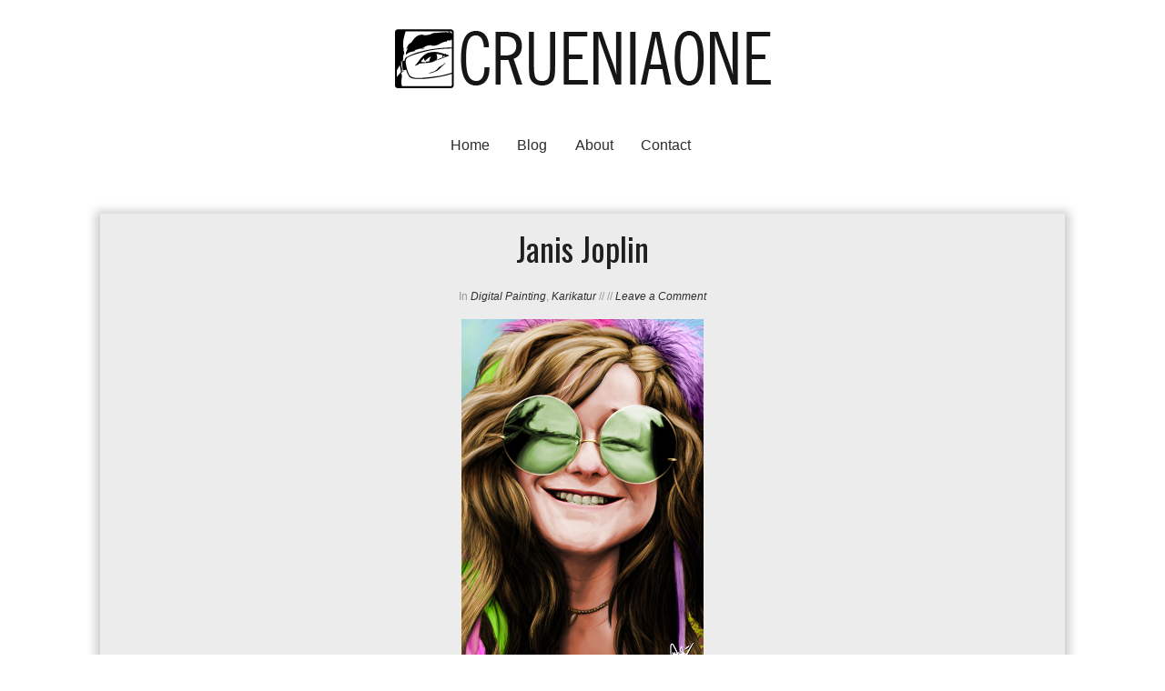

--- FILE ---
content_type: text/html; charset=UTF-8
request_url: http://www.crueniaone.com/2013/05/janis-joplin_5.html
body_size: 9556
content:
<!DOCTYPE html>
<html xmlns='http://www.w3.org/1999/xhtml' xmlns:b='http://www.google.com/2005/gml/b' xmlns:data='http://www.google.com/2005/gml/data' xmlns:expr='http://www.google.com/2005/gml/expr'>
<head>
<link href='https://www.blogger.com/static/v1/widgets/2944754296-widget_css_bundle.css' rel='stylesheet' type='text/css'/>
<meta content='text/html; charset=UTF-8' http-equiv='Content-Type'/>
<meta content='blogger' name='generator'/>
<link href='http://www.crueniaone.com/favicon.ico' rel='icon' type='image/x-icon'/>
<link href='http://www.crueniaone.com/2013/05/janis-joplin_5.html' rel='canonical'/>
<link rel="alternate" type="application/atom+xml" title="crueniaone - Atom" href="http://www.crueniaone.com/feeds/posts/default" />
<link rel="alternate" type="application/rss+xml" title="crueniaone - RSS" href="http://www.crueniaone.com/feeds/posts/default?alt=rss" />
<link rel="service.post" type="application/atom+xml" title="crueniaone - Atom" href="https://www.blogger.com/feeds/1409530526798469153/posts/default" />

<link rel="alternate" type="application/atom+xml" title="crueniaone - Atom" href="http://www.crueniaone.com/feeds/1942788602825497273/comments/default" />
<!--Can't find substitution for tag [blog.ieCssRetrofitLinks]-->
<link href='https://blogger.googleusercontent.com/img/b/R29vZ2xl/AVvXsEi3PkRzXpK-jN63-NBfm61dJhCTkeGd2DbO0dxwXzM_f_RsmJsqDrryY_7rl7nR1ITc4Oyr1s4GO-fbTsoKtpS_NJLGgSADe7ajuyCC9VtDS6szP2_rn0ElPEHHAGkDYFn544UyW1dFHwQz/s1600/Janis-Joplin.jpg' rel='image_src'/>
<meta content='http://www.crueniaone.com/2013/05/janis-joplin_5.html' property='og:url'/>
<meta content='Janis Joplin' property='og:title'/>
<meta content='      Photoshop CS3 plus Bamboo Small   ' property='og:description'/>
<meta content='https://blogger.googleusercontent.com/img/b/R29vZ2xl/AVvXsEi3PkRzXpK-jN63-NBfm61dJhCTkeGd2DbO0dxwXzM_f_RsmJsqDrryY_7rl7nR1ITc4Oyr1s4GO-fbTsoKtpS_NJLGgSADe7ajuyCC9VtDS6szP2_rn0ElPEHHAGkDYFn544UyW1dFHwQz/w1200-h630-p-k-no-nu/Janis-Joplin.jpg' property='og:image'/>
<title>
Janis Joplin | crueniaone
</title>
<meta charset='UTF-8'/>
<meta content='width=device-width, initial-scale=1, maximum-scale=1' name='viewport'/>
<style type='text/css'>@font-face{font-family:'Oswald';font-style:normal;font-weight:400;font-display:swap;src:url(//fonts.gstatic.com/s/oswald/v57/TK3_WkUHHAIjg75cFRf3bXL8LICs1_FvsUtiZSSUhiCXABTV.woff2)format('woff2');unicode-range:U+0460-052F,U+1C80-1C8A,U+20B4,U+2DE0-2DFF,U+A640-A69F,U+FE2E-FE2F;}@font-face{font-family:'Oswald';font-style:normal;font-weight:400;font-display:swap;src:url(//fonts.gstatic.com/s/oswald/v57/TK3_WkUHHAIjg75cFRf3bXL8LICs1_FvsUJiZSSUhiCXABTV.woff2)format('woff2');unicode-range:U+0301,U+0400-045F,U+0490-0491,U+04B0-04B1,U+2116;}@font-face{font-family:'Oswald';font-style:normal;font-weight:400;font-display:swap;src:url(//fonts.gstatic.com/s/oswald/v57/TK3_WkUHHAIjg75cFRf3bXL8LICs1_FvsUliZSSUhiCXABTV.woff2)format('woff2');unicode-range:U+0102-0103,U+0110-0111,U+0128-0129,U+0168-0169,U+01A0-01A1,U+01AF-01B0,U+0300-0301,U+0303-0304,U+0308-0309,U+0323,U+0329,U+1EA0-1EF9,U+20AB;}@font-face{font-family:'Oswald';font-style:normal;font-weight:400;font-display:swap;src:url(//fonts.gstatic.com/s/oswald/v57/TK3_WkUHHAIjg75cFRf3bXL8LICs1_FvsUhiZSSUhiCXABTV.woff2)format('woff2');unicode-range:U+0100-02BA,U+02BD-02C5,U+02C7-02CC,U+02CE-02D7,U+02DD-02FF,U+0304,U+0308,U+0329,U+1D00-1DBF,U+1E00-1E9F,U+1EF2-1EFF,U+2020,U+20A0-20AB,U+20AD-20C0,U+2113,U+2C60-2C7F,U+A720-A7FF;}@font-face{font-family:'Oswald';font-style:normal;font-weight:400;font-display:swap;src:url(//fonts.gstatic.com/s/oswald/v57/TK3_WkUHHAIjg75cFRf3bXL8LICs1_FvsUZiZSSUhiCXAA.woff2)format('woff2');unicode-range:U+0000-00FF,U+0131,U+0152-0153,U+02BB-02BC,U+02C6,U+02DA,U+02DC,U+0304,U+0308,U+0329,U+2000-206F,U+20AC,U+2122,U+2191,U+2193,U+2212,U+2215,U+FEFF,U+FFFD;}</style>
<style id='page-skin-1' type='text/css'><!--
/*====================================
Theme Name : Portfolio Blog
Author : Suryakant sao
Site : http://templatetrackers.com
License : Creative Commons Attribution License
Share and Use This With Proper Credit Or You Will Be In Problem
==================================*/
/*==========================================
Do Not Edit This or Your Theme Will Mess Up
=================================================*/
<Variable name="keycolor" description="Main Color" type="color" default="#539bcd"/>
<Group description="Page Text" selector="body">
<Variable name="body.font" description="Font" type="font"
default="normal normal 13px 'Trebuchet MS',Trebuchet,sans-serif"/>
</Group>
<Group description="Blog Title" selector="#header h1">
<Variable name="header.font" description="Font" type="font"
default="normal normal 60px 'Trebuchet MS',Trebuchet,sans-serif"/>
</Group>
<Group description="Post Title" selector="h1.post-title a">
<Variable name="post.title.font" description="Font" type="font"
default="normal bold 20px 'Trebuchet MS',Trebuchet,sans-serif"/>
<Variable name="post.title.text.color" description="Text Color" type="color"
default="#ffffff"/>
<Variable name="post.title.text.hover.color" description="Text Hover Color" type="color"
default="#ffffff"/>
</Group>
/*****************************************
reset.css
******************************************/
html, body, div, span, applet, object, iframe,
h1, h2, h3, h4, h5, h6, p, blockquote, pre,
a, abbr, acronym, address, big, cite, code,
del, dfn, em, font, img, ins, kbd, q, s, samp,
small, strike, strong, sub, sup, tt, var,
dl, dt, dd, ol, ul, li,
fieldset, form, label, legend,
table, caption, tbody, tfoot, thead, tr, th, td, figure {    margin: 0;    padding: 0;}
article,aside,details,figcaption,figure,
footer,header,hgroup,menu,nav,section {     display:block;}
table {    border-collapse: separate;    border-spacing: 0;}
caption, th, td {    text-align: left;    font-weight: normal;}
blockquote:before, blockquote:after,
q:before, q:after {    content: "";}
blockquote, q {    quotes: "" "";}
sup{    vertical-align: super;    font-size:smaller;}
code{    font-family: 'Courier New', Courier, monospace;    font-size:12px;    color:#272727;}
::selection {  background: #2EB0EC;  color: #fff;  }
::-moz-selection {  background: #333;  color: #fff;  }
a img{	border: none;}
ol, ul { padding: 10px 0 20px;  margin: 0 0 0 35px;  text-align: left;  }
ol li { list-style-type: decimal;  padding:0 0 5px;  }
ul li { list-style-type: square;  padding: 0 0 5px;  }
ul ul, ol ol { padding: 0; }
h1, h2, h3, h4, h5, h6 { font-family:Oswald;font-weight:normal }
.post-body h1 { line-height: 48px; font-size: 42px; margin: 10px 0; }
.post-body h2 { font-size: 36px; line-height: 44px;  padding-bottom: 5px; margin: 10px 0; }
.post-body h3 { font-size: 32px; line-height: 40px; padding-bottom: 5px; margin: 10px 0; }
.post-body h4 { font-size: 28px; line-height: 36px; margin: 10px 0;  }
.post-body h5 { font-size: 24px; line-height: 30px; margin: 10px 0;  }
.post-body h6 { font-size: 18px; line-height: 24px; margin: 10px 0;  }
/*****************************************
Global Links CSS
******************************************/
a{ color: #2d2d2d; outline:none; text-decoration: none; }
a:hover { color: #3e3e3e; text-decoration:none; }
body {
background: rgba(0,0,0,0);
color: #444;
height: 100%;
padding: 0;
margin:0;
font:normal normal 16px 'Trebuchet MS', Trebuchet, sans-serif;;
line-height: 29px;
overflow-x:hidden;
}
.clr { clear:both; float:none; }
.ct-wrapper:before, .ct-wrapper:after {
content: "\0020";
display: block;
height: 0;
overflow: hidden;
}
.ct-wrapper:after {
clear: both;
}
/*=====================
Wrappers
=======================*/
.ct-wrapper {
padding: 0px 1%;
position: relative;
max-width: 1320px;
margin: 0 auto;
}
.outer-wrapper {
background: #ECECEC;
position: relative;
margin: 40px 0;
-webkit-box-shadow: 0 2px 10px 5px rgba(0, 0, 0, 0.2);
-moz-box-shadow: 0 2px 10px 5px rgba(0, 0, 0, 0.2);
box-shadow: 0 2px 10px 5px rgba(0, 0, 0, 0.2);
}
.header-wrapper {
background: transparent;
display: inline-block;
float: left;
width: 100%;
position:relative;
margin:2em 0 1em
}
.main-wrapper {margin:0;padding:0  }
#content {   position: relative;  width: 100%;  float: left;  }
/*===========================================
Do Not Change This is Layout Styling CSS
==========================================*/
body#layout .header-wrapper { margin-top: 10px; }
body#layout #header {
max-width: 100%;
margin: 0;
padding: 0;
}
body#layout .header-right.section {
max-width: 100%;
float: none;
margin: 0;
padding: 0;
}
body#layout .outer-wrapper, body#layout .sidebar-wrapper, body#layout .ct-wrapper { margin: 0; padding: 0; overflow:hidden}
/*--------- Footer Styling -------*/
body#layout div.footer {
font-family: sans-serif;
margin: 0 auto 2px;
display: inline-table;
padding: 0 0 10px 0;
position: relative;
float: left;
max-width:25%;
}
/*====================
Header CSS
========================*/
#header{
width: auto; }
#header h1{
font-size:4.5rem;
font-family:oswald;
line-height:normal;
text-align:center;
margin:0;
padding:0;
}
#header-inner {
margin: 0;
padding: 0;
}
#header h1 a, #header h1 a:hover{color:#2d2d2d}
#header p.description {
color: #333;
font-size: 20px;
font-family: monospace;
margin: 2em auto 0;
padding: 0;
text-align: center;
text-transform: capitalize;
}
#header img{   border:0 none; background:none; width:auto; height:auto; margin:0 auto;  }
/***** Header Right CSS *****/
.header-right { float: right; }
.header-right .widget-content { margin-top: 40px; }
/*---------------------
Navigation Menu
-----------------------*/
#navigation {
display: block;
margin: 3em auto 0;
width: 100%;
position: relative;
}
#navigation ul {
margin: 0;
padding: 0;
text-align: center;
list-style: none;
}
#navigation ul li {
list-style: none;
text-align: left;
display: inline-block;
width: auto;
margin: 0 2.5% 0 0;
}
/*-----------------------------
Css3 BounceOut Animation
----------------------------*/
@-webkit-keyframes bounceOut {
0%{-webkit-transform: scale(.5);}
10%{-webkit-transform: scale(.8);}
20%{-webkit-transform: scale(1);}
30%{-webkit-transform: scale(1.15);}
40%{-webkit-transform: scale(1.3);}
50%{-webkit-transform: scale(1.45);}
70%{-webkit-transform: scale(1.3);}
80%{-webkit-transform: scale(1.15);}
90%{-webkit-transform: scale(1);}
100%{-webkit-transform: scale(.8);}
}
@-moz-keyframes bounceOut {
0%{-moz-transform: scale(.5);}
10%{-moz-transform: scale(.8);}
20%{-moz-transform: scale(1);}
30%{-moz-transform: scale(1.15);}
40%{-moz-transform: scale(1.3);}
50%{-moz-transform: scale(1.45);}
70%{-moz-transform: scale(1.3);}
80%{-moz-transform: scale(1.15);}
90%{-moz-transform: scale(1);}
100%{-moz-transform: scale(.8);}
}
@-o-keyframes bounceOut {
0%{-o-transform: scale(.5);}
10%{-o-transform: scale(.8);}
20%{-o-transform: scale(1);}
30%{-o-transform: scale(1.15);}
40%{-o-transform: scale(1.3);}
50%{-o-transform: scale(1.45);}
70%{-o-transform: scale(1.3);}
80%{-o-transform: scale(1.15);}
90%{-o-transform: scale(1);}
100%{-o-transform: scale(.8);}
}
@keyframes bounceOut {
0%{transform: scale(.5);}
10%{transform: scale(.8);}
20%{transform: scale(1);}
30%{transform: scale(1.15);}
40%{transform: scale(1.3);}
50%{transform: scale(1.45);}
70%{transform: scale(1.3);}
80%{transform: scale(1.15);}
90%{transform: scale(1);}
100%{transform: scale(.8);}
}
/*****************************************
Blog Post CSS
******************************************/
/* Index Page */
.post-body .separator a {
margin: auto 0!important;
}
.entry-thumbnail {
-webkit-filter: grayscale(50%);
opacity: .95;
position:relative;
}
.entry-thumbnail:hover:after {
content: "+";
position: absolute;
top: 42%;
left: 45%;
color: #FFF;
font-size: 5rem;
-webkit-animation: bounceOut .3s;
-moz-animation: bounceOut .3s;
-o-animation: bounceOut .3s;
animation: bounceOut .3s;
-webkit-animation-iteration-count: 1;
-moz-animation-iteration-count: 1;
-o-animation-iteration-count: 1;
animation-iteration-count: 1;
}
.entry-thumbnail:hover:before {
content: "";
position: absolute;
top: 0;
bottom: 7px;
background: rgba(0, 0, 0, 0.35);
left: 0;
right: 0;
}
.summ {
display: block;
padding: 1.3em;
text-align: center;
line-height: normal;
font-size: 95%;
font-style: italic;
background: rgba(0, 0, 0, 0.05);
margin: 0;
}
.summ h2 {
line-height: normal;
margin: 0 0 0.5em;
padding: 0 0 2%;
font-size: 1.5rem;
font-style: normal;
border-bottom: 1px solid rgba(204, 204, 204, 0.4);
}
.summ h2 a{color:#2d2d2d;}
.post{
width:auto;
padding:0 2%;
margin:1% 0 0;}
h2.post-title {
font-size: 26px;
display:none;}
.post-title {
font:normal normal 36px Oswald;
line-height: 1.5em;
text-decoration: none;
text-align:center;
margin: 0 0 5px;
padding: 0 0 0.2em 0em;
position:relative;
color:#202020;
}
.post-title a{color:#202020;  }
.post-title a:hover {
color:#2d2d2d;
}
.post-body {
font-size:16px;
font-weight: normal;
padding: 0;
margin:0 0px;
line-height:1.6em;
word-wrap:break-word;
position:relative;
}
.post-header {
color: #999;
font-family: Verdana,Arial,Tahoma,sans-serif;
font-size: 12px;
margin: 0px 0 10px;
text-align: center;
}
.post-header a {  font-style: italic;  }
.rmlink {
float: right;
line-height: normal;
z-index: 1000;
position: absolute;
right: 0;
bottom: 10px;
}
.home-link { display:none;}
#blog-pager-older-link {
display: inline;
float: right;
padding: 0 1%;
text-align: right;
}
#blog-pager-newer-link {
display: inline;
float: left;
padding: 0 1%;
text-align: left;
}
#blog-pager {
clear: both;
border-top: 1px solid #EEE;
padding: 2em 1em;
margin: 0;
font-size: 16px;
line-height: normal;
}
.showpageOf {  display:none;  }
.showpageNum a, .showpage a { margin:0 4px; }
.showpagePoint { margin: 0 2px 0 0; }
/*****************************************
Post Highlighter CSS
******************************************/
blockquote {
background: url("https://blogger.googleusercontent.com/img/b/R29vZ2xl/AVvXsEiahNY5ENKClyVRuG9nqQ3v7e76MoOxNRKrajlFrlQAutNUiwJSzeRMLyQidOTiqm_vETUuoEL_JLrq7iRax5Bd-ZFL0sVn25WFFBn9QPBhC4oBE_SSKU72YZ-f1GqB6-skP5zN1aqnKk5m/s1600/quote.png") no-repeat 5.4% center;
color: #888;
font-style: italic;
margin: 10px 0 20px -3%;
padding: 1.5em 38px 10px 114px;  }
/*=========================
Status Msg Wrap
===========================*/
.status-msg-wrap {
display:none}
/*==================
Comments Section
====================*/
.comments {
clear: both;
margin-top: 10px;
margin-bottom: 0;
padding: 10px 5%;
}
.comments h4 {
font: normal normal 25px oswald;
}
.comments ol{
list-style:none;
counter-reset:trackit;}
.comments li.comment{
list-style:none;
position:relative;
counter-increment:trackit
}
.comments .comment-block:before {
content: counters(trackit,".");
position: relative;
float: left;
z-index: 10000;
left: -2.3em;
top: -.2em;
background: #A9C5CC;
padding: 8px 16px 8px 14px;
border-radius: 50%;
-webkit-border-radius: 50%;
-moz-border-radius: 50%;
font-size: 25px;
color: #F7FCFF;
text-align: center;
}
.comments .comment-replies .comment-block:before {
content: counters(trackit,".");
position: relative;
float: left;
z-index: 10000;
left: -2.7em;
top: 0.5em;
background: #A9C5CC;
padding: 6px 7px 6px 7px;
border-radius: 50%;
-webkit-border-radius: 50%;
-moz-border-radius: 50%;
font-size: 18px;
color: #F7FCFF;
text-align: center;
}
.comment-header {
background: #DCE4EB;
}
.comments .comments-content .comment-header, .comments .comments-content .comment-content {
margin: 5px 5px 10px;
padding: 0 10px 0 75px;
}
.comments .comment-thread.inline-thread .comment:after {
content: "";
position: absolute;
top: 4em;
left: -68px;
border-top: 1px solid rgba(162, 177, 185, 0.59);
width: 20px;
height: 0px;
}
.comments .comment-thread.inline-thread {
border-left: 1px solid rgba(162, 177, 185, 0.59);
background: rgba(0, 0, 0, 0);
padding: 0 0em 0em 2em;
}
.comments .comment-block {
padding: 0 0 2em 0;
position: relative;
border: 1px solid #E7F5FF;
margin: 0;
min-height: 100px;
background: #F7FCFF;
}
.comment-actions {
position: absolute;
left: 4.5em;
bottom: 0.5em;
font-size: 18px;
padding: 0 0 0;
}
.comments .comment .comment-actions a {
padding-right: 5px;
padding-top: 5px;
margin: 0px 0 0;
}
.comments .comments-content .user a {
color: #8B969E;
}
.comments .comments-content .user {
font-style: italic;
font-weight: normal;
color: #FFF;
font-size: 18px;
text-shadow: 1px 1px 1px #FFF;
}
.comments .comments-content .datetime, .comments .comments-content .datetime a, .comments .comments-content .datetime a:hover {
margin-left: 6px;
float: right;
text-transform: uppercase;
font-size: 12px;
font-family: arial;
font-weight: bold;
color:#237DAC
}
.comments .avatar-image-container {
background: #FFF;
margin-left: -11px;
padding: 3px;
max-height: 70px;
max-width: 70px;
overflow: hidden;
width: 70px;
height: 70px;
position: absolute;
left: -25px;
margin-top: 25px;
z-index: 10;
border: 1px solid #DDD;
}
.comments .avatar-image-container img {
max-width: 70px;
max-height: 70px;
min-height: 70px;
min-width: 70px;
}
.comments .thread-toggle {
display: none;
}
/*****************************************
Footer CSS
******************************************/
#footer {
background: #2d2d2d;
-webkit-box-shadow: 0 1px 4px #222222 inset;
-moz-box-shadow: 0 1px 4px #222222 inset;
box-shadow: 0 1px 4px #222222 inset;
text-shadow: 1px 1px 1px #333;
width: 100%;
color: #bdbdbd; }
.footer {  float: left;  width: 25%;  }
.footer h2 {  color: #ddd;  font-size: 19px;  font-weight: normal;  margin-bottom: 12px;  text-transform: none;  }
.footer .widget{  clear: both;  font-size: 16px;  line-height: 26px;  margin: 15px 25px 25px;  }
.footer ul{ margin:0; padding:0; list-style:none; }
.footer li{  margin: 0 0 0 15px;  padding: 0 0 5px;  text-transform: capitalize;  }
.footer-credits {
min-height: 55px;
padding: 0px;
background: #2D2D2D;
text-shadow: 1px 1px #000;
color: #999;
font-size: 80%;
font-family: monospace;
}
.footer-credits .attribution{  float:right;  }
.footer-credits .attribution a { font-style: italic; }
#footer a, .footer-credits a {  color: #BBBBBB;  }
#footer a:hover, .footer-credits a:hover {  color: #D4D4D4;  }
/*****************************************
Responsive styles
******************************************/
@media screen and (max-width: 1024px) {
#header, .header-right { float: none; text-align: center; width: 100%; }
.header-right .widget-content { margin: 0; }
.header-wrapper:after{display:none;}
}
@media screen and (max-width: 960px) {
.ct-wrapper{    padding:0 15px;  }
.header-wrapper{margin-top:2em}
#header-navigation{display:none}
.main-wrapper, .opt-in .opt-in-wrap{    margin-right:0;    width:100%;  }
.sidebar-wrapper{ background:transparent;box-shadow:0;border:0;clear:both; float: none; max-width:100%;width: auto;  margin-left: 20px;  padding:10px;}
.sidebar .widget{
clear:none;
float:left;
width:47%;
margin:0 2% 2% 0}
}
@media screen and (max-width: 768px){
#header p.description { margin: 0; }
#comment-editor { margin:10px; }
.footer {
width: 100%;
clear: both;
}
}
@media screen and (max-width: 620px){
#header img { width:100%; }
.opt-in .inner .ct-wrapper {  padding: 0 10px; }
.post-title{font-size:1.2rem!important}
.rdmre{display:none}
.sidebar-wrapper {
float:none;
clear: both;
width: auto;
padding: 10px;
margin:0;
}
.sidebar .widget {
clear:both;
float:none;
width:100%;
}
.post-body{margin-top:4.5em}
}
@media screen and (max-width: 420px){
#header h1{font-size:3rem!important}
.comments .comments-content .datetime{    display:block;    float:none;    }
.comments .comments-content .comment-header {    height:70px;    }
.thumb{
clear:both;
float:none;
}
.post-labels {
display:none
}
}
@media screen and (max-width: 320px){
.footer { width: 100%; }
.ct-wrapper{ padding:0; }
.post-body img{  max-width: 100%; }
.comments .comments-content .comment-replies {    margin-left: 0;    }
}
/*****************************************
Hiding Header Date and Feed Links
******************************************/
h2.date-header,span.blog-admin{display:none!important;}

--></style>
<style type='text/css'>
  .ct-wrapper{
max-width:1060px} 
</style>
<!--[if !IE]><!-->
<style type='text/css'>
.post-body img{ max-width:100%; }
</style>
<!--<![endif]-->
<style id='advertisement'>
.ad-banner {
position: relative;
display: block;
max-width: 1200px;
text-align: center;
margin: 1% auto 0;
}
</style>
<script src='http://ajax.googleapis.com/ajax/libs/jquery/1.7.1/jquery.min.js' type='text/javascript'></script>
<script type='text/javascript'>
/*<![CDATA[*/


// Post summary
img_width = 100; // img width Value in %(percent)


function stripTags(s, n) {
    return s.replace(/<.*?>/ig, "").split(/\s+/).slice(0, n - 1).join(" ")
}
function readmore(a) {
    var p = document.getElementById(a),
        imgtag = "",
        img = p.getElementsByTagName("img");
    if (img.length >= 1) imgtag = '<img class="thumb" src="' + img[0].src + '" width="'+img_width+'%"/>';
    else imgtag = '<img class="thumb" src="https://blogger.googleusercontent.com/img/b/R29vZ2xl/AVvXsEjeElDO_Ae-rup1xj8cLvnm-KoyUAeziuOOA6qUiX1CcmrZGMgYlOTuxKzPc1EuA89J0PX2oencNpzTF9Gn6hmFZdUhULaKA-dtncfngtCAsk8DIQ9Qx22K2egJLod-eNB7kadRdI_KFXw/" />';
  p.innerHTML = '<a href="' + y + '"><div class="entry-thumbnail">' + imgtag + '</div></a>' + '<div class="summ"><h2><a href="' + y + '">' + x + '</a></h2>' + stripTags(p.innerHTML, 27) + "...</div>"
};

/*]]>*/</script>
<link href='https://www.blogger.com/dyn-css/authorization.css?targetBlogID=1409530526798469153&amp;zx=89021263-b26f-46fb-8187-7b633e09c2e2' media='none' onload='if(media!=&#39;all&#39;)media=&#39;all&#39;' rel='stylesheet'/><noscript><link href='https://www.blogger.com/dyn-css/authorization.css?targetBlogID=1409530526798469153&amp;zx=89021263-b26f-46fb-8187-7b633e09c2e2' rel='stylesheet'/></noscript>
<meta name='google-adsense-platform-account' content='ca-host-pub-1556223355139109'/>
<meta name='google-adsense-platform-domain' content='blogspot.com'/>

</head>
<!--<body>-->
<body>
<!-- Ad banner ends here -->
<div class='header-wrapper'>
<div class='ct-wrapper'>
<div class='header-inner-wrap'>
<div class='header section' id='header'><div class='widget Header' data-version='1' id='Header1'>
<div id='header-inner'>
<a href='http://www.crueniaone.com/' style='display: block'>
<img alt='crueniaone' id='Header1_headerimg' src='https://blogger.googleusercontent.com/img/b/R29vZ2xl/AVvXsEjTYNFRjLStYO_cUYKkXmpn4vZju34lQz6TX7Sy4fR_Q8gkbqETwumH5KkEpBYi0yjumfjdsO7w9KuvnspzvoPS2NVoqvh35Xhmm2BdPEZiGr0WhoYf-FYAJ6cy5U-mlhCfrTUUFKlvvBXE/s1600/crueniaone-header.png' style='display: block'/>
</a>
</div>
</div></div>
</div><!-- /header-inner-wrap -->
<div class='header-right section' id='navigation'><div class='widget HTML' data-version='1' id='HTML99'>
<ul>
<li><a href='http://www.crueniaone.com/'>Home</a></li>
<li><a href='http://trackmyblog.com'>Blog</a></li>
<li><a href='#'>About</a></li>
<li><a href='#'>Contact</a></li>
</ul>
</div></div>
</div>
</div>
<div class='clr'></div>
<div class='ct-wrapper'>
<div class='outer-wrapper'>
<div class='main-wrapper'>
<div class='content section' id='content'><div class='widget Blog' data-version='1' id='Blog1'>
<div class='blog-posts hfeed'>
<!--Can't find substitution for tag [defaultAdStart]-->
<div class='post hentry'>
<h1 class='post-title entry-title'>
Janis Joplin
</h1>
<div class='post-header'>
<div class='post-header-line-1'>
<span class='post-label'>
       In 
<a href='http://www.crueniaone.com/search/label/Digital%20Painting' rel='tag'>Digital Painting</a>,
<a href='http://www.crueniaone.com/search/label/Karikatur' rel='tag'>Karikatur</a>
</span>
<span class='post-author vcard'>
</span> 
//
<span class='post-timestamp'>
</span>
//
 
<span class='post-comment-link'>
<a href='https://www.blogger.com/comment/fullpage/post/1409530526798469153/1942788602825497273' onclick=''>Leave a Comment</a>
</span>
</div>
</div>
<div class='post-body entry-content' id='post-body-1942788602825497273'>
<div dir="ltr" style="text-align: left;" trbidi="on">
<div class="separator" style="clear: both; text-align: center;">
<a href="https://blogger.googleusercontent.com/img/b/R29vZ2xl/AVvXsEi3PkRzXpK-jN63-NBfm61dJhCTkeGd2DbO0dxwXzM_f_RsmJsqDrryY_7rl7nR1ITc4Oyr1s4GO-fbTsoKtpS_NJLGgSADe7ajuyCC9VtDS6szP2_rn0ElPEHHAGkDYFn544UyW1dFHwQz/s1600/Janis-Joplin.jpg" imageanchor="1" style="margin-left: 1em; margin-right: 1em;"><img alt="" border="0" height="400" src="https://blogger.googleusercontent.com/img/b/R29vZ2xl/AVvXsEi3PkRzXpK-jN63-NBfm61dJhCTkeGd2DbO0dxwXzM_f_RsmJsqDrryY_7rl7nR1ITc4Oyr1s4GO-fbTsoKtpS_NJLGgSADe7ajuyCC9VtDS6szP2_rn0ElPEHHAGkDYFn544UyW1dFHwQz/s1600/Janis-Joplin.jpg" title="Crueniaone caricature" width="266" /></a></div>
<div class="separator" style="clear: both; text-align: center;">
<br /></div>
<div class="separator" style="clear: both; text-align: left;">
Photoshop CS3 plus Bamboo Small</div>
<br /></div>
<div style='clear: both;'></div>
</div>
<div class='post-footer'>
<div class='post-footer-line post-footer-line-1'>
</div>
<div class='post-footer-line post-footer-line-2'>
</div>
<div class='post-footer-line post-footer-line-3'><span class='post-location'>
</span>
</div>
</div>
</div>
<div class='comments' id='comments'>
<h4>
0
comments:
        
</h4>
<div id='Blog1_comments-block-wrapper'>
<dl class='avatar-comment-indent' id='comments-block'>
</dl>
</div>
<p class='comment-footer'>
<a href='https://www.blogger.com/comment/fullpage/post/1409530526798469153/1942788602825497273' onclick=''>Posting Komentar</a>
</p>
<div id='backlinks-container'>
<div id='Blog1_backlinks-container'>
</div>
</div>
</div>

        </div></div>
      
<!--Can't find substitution for tag [adEnd]-->
</div>
<div class='blog-pager' id='blog-pager'>
<span id='blog-pager-newer-link'>
<a class='blog-pager-newer-link' href='http://www.crueniaone.com/2013/05/steve-vai.html' id='Blog1_blog-pager-newer-link' title='Posting Lebih Baru'>Posting Lebih Baru</a>
</span>
<span id='blog-pager-older-link'>
<a class='blog-pager-older-link' href='http://www.crueniaone.com/2013/01/james-brown.html' id='Blog1_blog-pager-older-link' title='Posting Lama'>Posting Lama</a>
</span>
<a class='home-link' href='http://www.crueniaone.com/'>Beranda</a>
</div>
<div class='clear'></div>
</div></div>
</div><!-- /main-wrapper -->
<div class='clr'></div>
</div><!-- /ct-wrapper -->
</div><!-- /outer-wrapper -->
<div class='clr'></div>
<div id='footer'>
<div class='ct-wrapper'>
<div class='footer no-items section' id='footer1'></div>
<div class='footer no-items section' id='footer2'></div>
<div class='footer no-items section' id='footer3'></div>
<div class='footer no-items section' id='footer4'></div>
<div class='clr'></div>
</div><!-- /ct-wrapper -->
</div><!-- footer -->
<div class='footer-credits'>
<div class='ct-wrapper'>
<p style='float:left'>Copyright 2013 <a href='http://www.crueniaone.com/'>crueniaone</a></p><p style='float:right'>designed by <a href='http://www.templatetrackers.com' id='mycontent'>Template Trackers</a></p>
</div><!-- /ct-wrapper -->
</div><!-- footer-credits -->
<script type='text/javascript'>
  /*<![CDATA[*/
    var postperpage=8;
    var numshowpage=2;
    var upPageWord =' Prev';
    var downPageWord ='Next';
    var urlactivepage=location.href;
    var home_page="/";
  /*]]>*/
</script>
<script src='http://yourjavascript.com/00911305131/pagenavigation.txt.js' type='text/javascript'></script>

<script type="text/javascript" src="https://www.blogger.com/static/v1/widgets/2028843038-widgets.js"></script>
<script type='text/javascript'>
window['__wavt'] = 'AOuZoY4-sseS90t_yo7j4wKdfBNAXS2leQ:1769623970759';_WidgetManager._Init('//www.blogger.com/rearrange?blogID\x3d1409530526798469153','//www.crueniaone.com/2013/05/janis-joplin_5.html','1409530526798469153');
_WidgetManager._SetDataContext([{'name': 'blog', 'data': {'blogId': '1409530526798469153', 'title': 'crueniaone', 'url': 'http://www.crueniaone.com/2013/05/janis-joplin_5.html', 'canonicalUrl': 'http://www.crueniaone.com/2013/05/janis-joplin_5.html', 'homepageUrl': 'http://www.crueniaone.com/', 'searchUrl': 'http://www.crueniaone.com/search', 'canonicalHomepageUrl': 'http://www.crueniaone.com/', 'blogspotFaviconUrl': 'http://www.crueniaone.com/favicon.ico', 'bloggerUrl': 'https://www.blogger.com', 'hasCustomDomain': true, 'httpsEnabled': false, 'enabledCommentProfileImages': true, 'gPlusViewType': 'FILTERED_POSTMOD', 'adultContent': false, 'analyticsAccountNumber': '', 'encoding': 'UTF-8', 'locale': 'id', 'localeUnderscoreDelimited': 'id', 'languageDirection': 'ltr', 'isPrivate': false, 'isMobile': false, 'isMobileRequest': false, 'mobileClass': '', 'isPrivateBlog': false, 'isDynamicViewsAvailable': true, 'feedLinks': '\x3clink rel\x3d\x22alternate\x22 type\x3d\x22application/atom+xml\x22 title\x3d\x22crueniaone - Atom\x22 href\x3d\x22http://www.crueniaone.com/feeds/posts/default\x22 /\x3e\n\x3clink rel\x3d\x22alternate\x22 type\x3d\x22application/rss+xml\x22 title\x3d\x22crueniaone - RSS\x22 href\x3d\x22http://www.crueniaone.com/feeds/posts/default?alt\x3drss\x22 /\x3e\n\x3clink rel\x3d\x22service.post\x22 type\x3d\x22application/atom+xml\x22 title\x3d\x22crueniaone - Atom\x22 href\x3d\x22https://www.blogger.com/feeds/1409530526798469153/posts/default\x22 /\x3e\n\n\x3clink rel\x3d\x22alternate\x22 type\x3d\x22application/atom+xml\x22 title\x3d\x22crueniaone - Atom\x22 href\x3d\x22http://www.crueniaone.com/feeds/1942788602825497273/comments/default\x22 /\x3e\n', 'meTag': '', 'adsenseHostId': 'ca-host-pub-1556223355139109', 'adsenseHasAds': false, 'adsenseAutoAds': false, 'boqCommentIframeForm': true, 'loginRedirectParam': '', 'view': '', 'dynamicViewsCommentsSrc': '//www.blogblog.com/dynamicviews/4224c15c4e7c9321/js/comments.js', 'dynamicViewsScriptSrc': '//www.blogblog.com/dynamicviews/e590af4a5abdbc8b', 'plusOneApiSrc': 'https://apis.google.com/js/platform.js', 'disableGComments': true, 'interstitialAccepted': false, 'sharing': {'platforms': [{'name': 'Dapatkan link', 'key': 'link', 'shareMessage': 'Dapatkan link', 'target': ''}, {'name': 'Facebook', 'key': 'facebook', 'shareMessage': 'Bagikan ke Facebook', 'target': 'facebook'}, {'name': 'BlogThis!', 'key': 'blogThis', 'shareMessage': 'BlogThis!', 'target': 'blog'}, {'name': 'X', 'key': 'twitter', 'shareMessage': 'Bagikan ke X', 'target': 'twitter'}, {'name': 'Pinterest', 'key': 'pinterest', 'shareMessage': 'Bagikan ke Pinterest', 'target': 'pinterest'}, {'name': 'Email', 'key': 'email', 'shareMessage': 'Email', 'target': 'email'}], 'disableGooglePlus': true, 'googlePlusShareButtonWidth': 0, 'googlePlusBootstrap': '\x3cscript type\x3d\x22text/javascript\x22\x3ewindow.___gcfg \x3d {\x27lang\x27: \x27id\x27};\x3c/script\x3e'}, 'hasCustomJumpLinkMessage': false, 'jumpLinkMessage': 'Baca selengkapnya', 'pageType': 'item', 'postId': '1942788602825497273', 'postImageThumbnailUrl': 'https://blogger.googleusercontent.com/img/b/R29vZ2xl/AVvXsEi3PkRzXpK-jN63-NBfm61dJhCTkeGd2DbO0dxwXzM_f_RsmJsqDrryY_7rl7nR1ITc4Oyr1s4GO-fbTsoKtpS_NJLGgSADe7ajuyCC9VtDS6szP2_rn0ElPEHHAGkDYFn544UyW1dFHwQz/s72-c/Janis-Joplin.jpg', 'postImageUrl': 'https://blogger.googleusercontent.com/img/b/R29vZ2xl/AVvXsEi3PkRzXpK-jN63-NBfm61dJhCTkeGd2DbO0dxwXzM_f_RsmJsqDrryY_7rl7nR1ITc4Oyr1s4GO-fbTsoKtpS_NJLGgSADe7ajuyCC9VtDS6szP2_rn0ElPEHHAGkDYFn544UyW1dFHwQz/s1600/Janis-Joplin.jpg', 'pageName': 'Janis Joplin', 'pageTitle': 'crueniaone: Janis Joplin'}}, {'name': 'features', 'data': {}}, {'name': 'messages', 'data': {'edit': 'Edit', 'linkCopiedToClipboard': 'Tautan disalin ke papan klip!', 'ok': 'Oke', 'postLink': 'Tautan Pos'}}, {'name': 'template', 'data': {'name': 'custom', 'localizedName': 'Khusus', 'isResponsive': false, 'isAlternateRendering': false, 'isCustom': true}}, {'name': 'view', 'data': {'classic': {'name': 'classic', 'url': '?view\x3dclassic'}, 'flipcard': {'name': 'flipcard', 'url': '?view\x3dflipcard'}, 'magazine': {'name': 'magazine', 'url': '?view\x3dmagazine'}, 'mosaic': {'name': 'mosaic', 'url': '?view\x3dmosaic'}, 'sidebar': {'name': 'sidebar', 'url': '?view\x3dsidebar'}, 'snapshot': {'name': 'snapshot', 'url': '?view\x3dsnapshot'}, 'timeslide': {'name': 'timeslide', 'url': '?view\x3dtimeslide'}, 'isMobile': false, 'title': 'Janis Joplin', 'description': '      Photoshop CS3 plus Bamboo Small   ', 'featuredImage': 'https://blogger.googleusercontent.com/img/b/R29vZ2xl/AVvXsEi3PkRzXpK-jN63-NBfm61dJhCTkeGd2DbO0dxwXzM_f_RsmJsqDrryY_7rl7nR1ITc4Oyr1s4GO-fbTsoKtpS_NJLGgSADe7ajuyCC9VtDS6szP2_rn0ElPEHHAGkDYFn544UyW1dFHwQz/s1600/Janis-Joplin.jpg', 'url': 'http://www.crueniaone.com/2013/05/janis-joplin_5.html', 'type': 'item', 'isSingleItem': true, 'isMultipleItems': false, 'isError': false, 'isPage': false, 'isPost': true, 'isHomepage': false, 'isArchive': false, 'isLabelSearch': false, 'postId': 1942788602825497273}}]);
_WidgetManager._RegisterWidget('_HeaderView', new _WidgetInfo('Header1', 'header', document.getElementById('Header1'), {}, 'displayModeFull'));
_WidgetManager._RegisterWidget('_HTMLView', new _WidgetInfo('HTML99', 'navigation', document.getElementById('HTML99'), {}, 'displayModeFull'));
_WidgetManager._RegisterWidget('_BlogView', new _WidgetInfo('Blog1', 'content', document.getElementById('Blog1'), {'cmtInteractionsEnabled': false, 'lightboxEnabled': true, 'lightboxModuleUrl': 'https://www.blogger.com/static/v1/jsbin/3314219954-lbx.js', 'lightboxCssUrl': 'https://www.blogger.com/static/v1/v-css/828616780-lightbox_bundle.css'}, 'displayModeFull'));
</script>
</body>
</html>